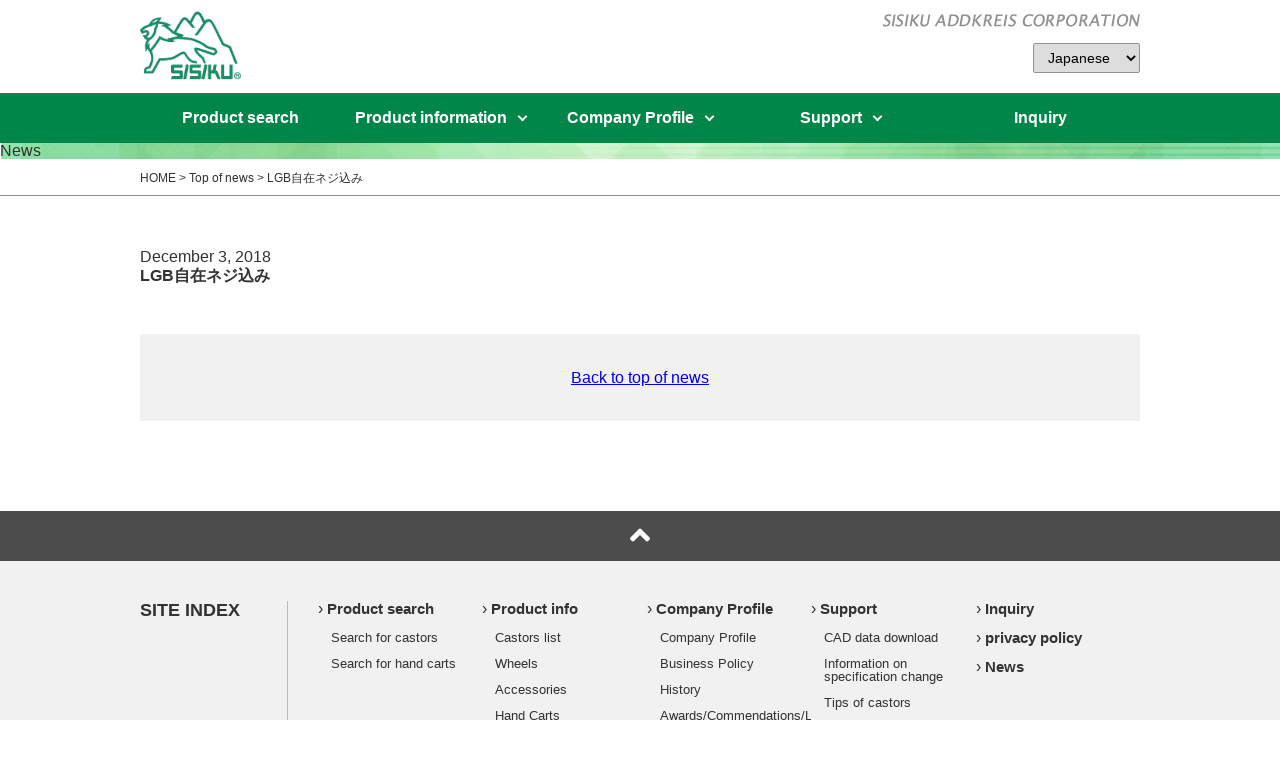

--- FILE ---
content_type: text/html; charset=UTF-8
request_url: https://www.en.sisiku-life.com/castors_type/2568/
body_size: 23617
content:
<!DOCTYPE html>
<html lang="ja">
<head prefix="og: http://ogp.me/ns#">
<meta charset="utf-8">
<meta name="viewport" content="width=device-width, initial-scale=1">
	
<meta property="og:site_name" content="SISIKU, manufacturer of Castors and Hand trucks">
<meta property="og:locale" content="ja_JP">
 
<!--個別ページ用のmetaデータ-->
	<meta name="description" content="" />
		<meta property="og:type" content="article">
	<meta property="og:title" content="LGB自在ネジ込み">
	<meta property="og:url" content="https://www.en.sisiku-life.com/castors_type/2568/">
	<meta property="og:description" content="">
		<script type="text/javascript" src="https://www.google.com/jsapi"></script>
<script src="https://ajax.googleapis.com/ajax/libs/jquery/3.4.1/jquery.min.js"></script>
<script type="text/javascript" src="https://www.en.sisiku-life.com/sisiku_wp/wp-content/themes/sisiku/js/jquery.matchHeight-min.js"></script>
<script type="text/javascript" src="https://www.en.sisiku-life.com/sisiku_wp/wp-content/themes/sisiku/js/common.js"></script>
<link rel="stylesheet" href="https://www.en.sisiku-life.com/sisiku_wp/wp-content/themes/sisiku/style.css">
<link rel="stylesheet" href="https://use.fontawesome.com/releases/v5.0.13/css/all.css" integrity="sha384-DNOHZ68U8hZfKXOrtjWvjxusGo9WQnrNx2sqG0tfsghAvtVlRW3tvkXWZh58N9jp" crossorigin="anonymous">
	
<title>LGB自在ネジ込み &#8211; SISIKU, manufacturer of Castors and Hand trucks</title>

<title>LGB自在ネジ込み &#8211; SISIKU, manufacturer of Castors and Hand trucks</title>
<link rel='dns-prefetch' href='//s.w.org' />
<link rel="alternate" type="application/rss+xml" title="SISIKU, manufacturer of Castors and Hand trucks &raquo; Feed" href="https://www.en.sisiku-life.com/feed/" />
<link rel="alternate" type="application/rss+xml" title="SISIKU, manufacturer of Castors and Hand trucks &raquo; Comments Feed" href="https://www.en.sisiku-life.com/comments/feed/" />
		<script type="text/javascript">
			window._wpemojiSettings = {"baseUrl":"https:\/\/s.w.org\/images\/core\/emoji\/13.0.0\/72x72\/","ext":".png","svgUrl":"https:\/\/s.w.org\/images\/core\/emoji\/13.0.0\/svg\/","svgExt":".svg","source":{"concatemoji":"https:\/\/www.en.sisiku-life.com\/sisiku_wp\/wp-includes\/js\/wp-emoji-release.min.js?ver=5.5.17"}};
			!function(e,a,t){var n,r,o,i=a.createElement("canvas"),p=i.getContext&&i.getContext("2d");function s(e,t){var a=String.fromCharCode;p.clearRect(0,0,i.width,i.height),p.fillText(a.apply(this,e),0,0);e=i.toDataURL();return p.clearRect(0,0,i.width,i.height),p.fillText(a.apply(this,t),0,0),e===i.toDataURL()}function c(e){var t=a.createElement("script");t.src=e,t.defer=t.type="text/javascript",a.getElementsByTagName("head")[0].appendChild(t)}for(o=Array("flag","emoji"),t.supports={everything:!0,everythingExceptFlag:!0},r=0;r<o.length;r++)t.supports[o[r]]=function(e){if(!p||!p.fillText)return!1;switch(p.textBaseline="top",p.font="600 32px Arial",e){case"flag":return s([127987,65039,8205,9895,65039],[127987,65039,8203,9895,65039])?!1:!s([55356,56826,55356,56819],[55356,56826,8203,55356,56819])&&!s([55356,57332,56128,56423,56128,56418,56128,56421,56128,56430,56128,56423,56128,56447],[55356,57332,8203,56128,56423,8203,56128,56418,8203,56128,56421,8203,56128,56430,8203,56128,56423,8203,56128,56447]);case"emoji":return!s([55357,56424,8205,55356,57212],[55357,56424,8203,55356,57212])}return!1}(o[r]),t.supports.everything=t.supports.everything&&t.supports[o[r]],"flag"!==o[r]&&(t.supports.everythingExceptFlag=t.supports.everythingExceptFlag&&t.supports[o[r]]);t.supports.everythingExceptFlag=t.supports.everythingExceptFlag&&!t.supports.flag,t.DOMReady=!1,t.readyCallback=function(){t.DOMReady=!0},t.supports.everything||(n=function(){t.readyCallback()},a.addEventListener?(a.addEventListener("DOMContentLoaded",n,!1),e.addEventListener("load",n,!1)):(e.attachEvent("onload",n),a.attachEvent("onreadystatechange",function(){"complete"===a.readyState&&t.readyCallback()})),(n=t.source||{}).concatemoji?c(n.concatemoji):n.wpemoji&&n.twemoji&&(c(n.twemoji),c(n.wpemoji)))}(window,document,window._wpemojiSettings);
		</script>
		<style type="text/css">
img.wp-smiley,
img.emoji {
	display: inline !important;
	border: none !important;
	box-shadow: none !important;
	height: 1em !important;
	width: 1em !important;
	margin: 0 .07em !important;
	vertical-align: -0.1em !important;
	background: none !important;
	padding: 0 !important;
}
</style>
	<link rel='stylesheet' id='wp-block-library-css'  href='https://www.en.sisiku-life.com/sisiku_wp/wp-includes/css/dist/block-library/style.min.css?ver=5.5.17' type='text/css' media='all' />
<link rel="https://api.w.org/" href="https://www.en.sisiku-life.com/wp-json/" /><link rel="EditURI" type="application/rsd+xml" title="RSD" href="https://www.en.sisiku-life.com/sisiku_wp/xmlrpc.php?rsd" />
<link rel="wlwmanifest" type="application/wlwmanifest+xml" href="https://www.en.sisiku-life.com/sisiku_wp/wp-includes/wlwmanifest.xml" /> 
<link rel='prev' title='LGBIS自在旋回 シングルストッパー付' href='https://www.en.sisiku-life.com/castors_type/2567/' />
<link rel='next' title='LGH固定' href='https://www.en.sisiku-life.com/castors_type/2569/' />
<meta name="generator" content="WordPress 5.5.17" />
<link rel="canonical" href="https://www.en.sisiku-life.com/castors_type/2568/" />
<link rel='shortlink' href='https://www.en.sisiku-life.com/?p=2568' />
<link rel="alternate" type="application/json+oembed" href="https://www.en.sisiku-life.com/wp-json/oembed/1.0/embed?url=https%3A%2F%2Fwww.en.sisiku-life.com%2Fcastors_type%2F2568%2F" />
<link rel="alternate" type="text/xml+oembed" href="https://www.en.sisiku-life.com/wp-json/oembed/1.0/embed?url=https%3A%2F%2Fwww.en.sisiku-life.com%2Fcastors_type%2F2568%2F&#038;format=xml" />
<meta name="google-site-verification" content="t_FSsmwjNrQ4MAO2qO1Nsa2iktaDlN3czQJGeyIYF9M" /><link rel="icon" href="https://www.en.sisiku-life.com/sisiku_wp/wp-content/uploads/2020/05/favicon.ico" sizes="32x32" />
<link rel="icon" href="https://www.en.sisiku-life.com/sisiku_wp/wp-content/uploads/2020/05/favicon.ico" sizes="192x192" />
<link rel="apple-touch-icon" href="https://www.en.sisiku-life.com/sisiku_wp/wp-content/uploads/2020/05/favicon.ico" />
<meta name="msapplication-TileImage" content="https://www.en.sisiku-life.com/sisiku_wp/wp-content/uploads/2020/05/favicon.ico" />
<!-- Global site tag (gtag.js) - Google Analytics -->
<script async src="https://www.googletagmanager.com/gtag/js?id=UA-42582033-1"></script>
<script>
  window.dataLayer = window.dataLayer || [];
  function gtag(){dataLayer.push(arguments);}
  gtag('js', new Date());

  gtag('config', 'UA-42582033-1');
</script>
	
</head>
<body class="castors_type-template-default single single-castors_type postid-2568">
<header class="clearfix">
	<div id="menu_button" class="spmode">
		<i class="fa fa-bars fa-2x" aria-hidden="true"></i>
	</div>
	<div class="header-inner">
		<p id="header_logo">
			<a href="https://www.en.sisiku-life.com"><img src="https://www.en.sisiku-life.com/sisiku_wp/wp-content/themes/sisiku/images/header_logo.png" alt="シシクアドクライス株式会社" /></a>
		</p>
		
					<p class="company_name">
				<img src="https://www.en.sisiku-life.com/sisiku_wp/wp-content/themes/sisiku/images/company_name.png" alt="SISIKU アドクライス株式会社" id="company_image" />
					</p>
				
		<div class="login_info">
						<!--select class="select_language">
				<option value="">Japanese</option>
				<option value="http://www.sisiku.com/english/">English</option>
				<option value="http://www.sisiku.com/chinese/top_ch.html">Chinese</option>
				<option value="http://www.sisiku.com/korean/top_ko.html">Korean</option>
				<option value="http://sisiku.com/sisiku/vietnamese/">Vietnamese</option>
				<option value="http://sisiku.com/sisiku/thai/">Thai</option>
			</select-->
			<select class="select_language">
				<option value="">Japanese</option>
				<option value="https://www.sisiku.com/english/">English</option>
				<option value="https://www.sisiku.com/vietnamese/">Vietnamese</option>
				<option value="https://www.sisiku.com/thai/">Thai</option>
			</select>
			
		</div>
	</div>
</header>

<!--ヘッダーメニュー-->
<div class="header-nav">
	<div class="header-nav-area pcmode">
		<nav id="header-nav" class="header-nav"><ul id="menu-header_nav" class="menu"><li id="menu-item-371" class="menu-item menu-item-type-post_type menu-item-object-page menu-item-has-children menu-item-371"><a href="https://www.en.sisiku-life.com/item_search/">Product search</a>
<ul class="sub-menu">
	<li id="menu-item-11678" class="menu-item menu-item-type-post_type menu-item-object-page menu-item-11678"><a href="https://www.en.sisiku-life.com/item_search/">Product search</a></li>
</ul>
</li>
<li id="menu-item-85" class="menu-item menu-item-type-custom menu-item-object-custom menu-item-has-children menu-item-85"><a>Product information</a>
<ul class="sub-menu">
	<li id="menu-item-305" class="menu-item menu-item-type-post_type menu-item-object-page menu-item-305"><a href="https://www.en.sisiku-life.com/castors_item_list/">Castors list</a></li>
	<li id="menu-item-304" class="menu-item menu-item-type-post_type menu-item-object-page menu-item-304"><a href="https://www.en.sisiku-life.com/wheel_item_list/">Wheels</a></li>
	<li id="menu-item-303" class="menu-item menu-item-type-post_type menu-item-object-page menu-item-303"><a href="https://www.en.sisiku-life.com/accessory_item_list/">Accessories</a></li>
	<li id="menu-item-302" class="menu-item menu-item-type-post_type menu-item-object-page menu-item-302"><a href="https://www.en.sisiku-life.com/carts_item_list/">Hand Carts</a></li>
	<li id="menu-item-301" class="menu-item menu-item-type-post_type menu-item-object-page menu-item-301"><a href="https://www.en.sisiku-life.com/special_item_list/">Custom-designed Products</a></li>
	<li id="menu-item-359" class="menu-item menu-item-type-custom menu-item-object-custom menu-item-359"><a target="_blank" rel="noopener noreferrer" href="https://sisiku-life.com/sundries/">Sundries</a></li>
</ul>
</li>
<li id="menu-item-86" class="menu-item menu-item-type-custom menu-item-object-custom menu-item-home menu-item-has-children menu-item-86"><a href="https://www.en.sisiku-life.com/">Company Profile</a>
<ul class="sub-menu">
	<li id="menu-item-87" class="menu-item menu-item-type-post_type menu-item-object-page menu-item-87"><a href="https://www.en.sisiku-life.com/company_outline/">Company Profile</a></li>
	<li id="menu-item-93" class="menu-item menu-item-type-post_type menu-item-object-page menu-item-93"><a href="https://www.en.sisiku-life.com/management_policy/">Business Policy</a></li>
	<li id="menu-item-91" class="menu-item menu-item-type-post_type menu-item-object-page menu-item-91"><a href="https://www.en.sisiku-life.com/inquiry_thanks/history/">History</a></li>
	<li id="menu-item-88" class="menu-item menu-item-type-post_type menu-item-object-page menu-item-88"><a href="https://www.en.sisiku-life.com/aword/">Awards/Commendations<br>License</a></li>
	<li id="menu-item-92" class="menu-item menu-item-type-post_type menu-item-object-page menu-item-92"><a href="https://www.en.sisiku-life.com/patent/">Patent/Utility Model Status</a></li>
	<li id="menu-item-89" class="menu-item menu-item-type-post_type menu-item-object-page menu-item-89"><a href="https://www.en.sisiku-life.com/calendar/">Company Calendar</a></li>
	<li id="menu-item-5931" class="menu-item menu-item-type-post_type menu-item-object-page menu-item-5931"><a href="https://www.en.sisiku-life.com/expo/">Exhibitions</a></li>
</ul>
</li>
<li id="menu-item-358" class="menu-item menu-item-type-custom menu-item-object-custom menu-item-has-children menu-item-358"><a href="#">Support</a>
<ul class="sub-menu">
	<li id="menu-item-95" class="menu-item menu-item-type-post_type menu-item-object-page menu-item-95"><a href="https://www.en.sisiku-life.com/cad_download/">CAD data download</a></li>
	<li id="menu-item-5934" class="menu-item menu-item-type-post_type menu-item-object-page menu-item-5934"><a href="https://www.en.sisiku-life.com/change_errata/">Information on specification change</a></li>
	<li id="menu-item-98" class="menu-item menu-item-type-post_type menu-item-object-page menu-item-98"><a href="https://www.en.sisiku-life.com/castor_tips/">Tips of castors</a></li>
	<li id="menu-item-97" class="menu-item menu-item-type-post_type menu-item-object-page menu-item-97"><a href="https://www.en.sisiku-life.com/carts_tips/">Tips of hand carts</a></li>
</ul>
</li>
<li id="menu-item-100" class="menu-item menu-item-type-post_type menu-item-object-page menu-item-100"><a href="https://www.en.sisiku-life.com/inquiry/">Inquiry</a></li>
</ul></nav>	</div> 
	<div class="header-nav-area2 spmode">
		<nav id="header-nav" class="header-nav"><ul id="menu-header_nav-1" class="menu"><li class="menu-item menu-item-type-post_type menu-item-object-page menu-item-has-children menu-item-371"><a href="https://www.en.sisiku-life.com/item_search/">Product search</a>
<ul class="sub-menu">
	<li class="menu-item menu-item-type-post_type menu-item-object-page menu-item-11678"><a href="https://www.en.sisiku-life.com/item_search/">Product search</a></li>
</ul>
</li>
<li class="menu-item menu-item-type-custom menu-item-object-custom menu-item-has-children menu-item-85"><a>Product information</a>
<ul class="sub-menu">
	<li class="menu-item menu-item-type-post_type menu-item-object-page menu-item-305"><a href="https://www.en.sisiku-life.com/castors_item_list/">Castors list</a></li>
	<li class="menu-item menu-item-type-post_type menu-item-object-page menu-item-304"><a href="https://www.en.sisiku-life.com/wheel_item_list/">Wheels</a></li>
	<li class="menu-item menu-item-type-post_type menu-item-object-page menu-item-303"><a href="https://www.en.sisiku-life.com/accessory_item_list/">Accessories</a></li>
	<li class="menu-item menu-item-type-post_type menu-item-object-page menu-item-302"><a href="https://www.en.sisiku-life.com/carts_item_list/">Hand Carts</a></li>
	<li class="menu-item menu-item-type-post_type menu-item-object-page menu-item-301"><a href="https://www.en.sisiku-life.com/special_item_list/">Custom-designed Products</a></li>
	<li class="menu-item menu-item-type-custom menu-item-object-custom menu-item-359"><a target="_blank" rel="noopener noreferrer" href="https://sisiku-life.com/sundries/">Sundries</a></li>
</ul>
</li>
<li class="menu-item menu-item-type-custom menu-item-object-custom menu-item-home menu-item-has-children menu-item-86"><a href="https://www.en.sisiku-life.com/">Company Profile</a>
<ul class="sub-menu">
	<li class="menu-item menu-item-type-post_type menu-item-object-page menu-item-87"><a href="https://www.en.sisiku-life.com/company_outline/">Company Profile</a></li>
	<li class="menu-item menu-item-type-post_type menu-item-object-page menu-item-93"><a href="https://www.en.sisiku-life.com/management_policy/">Business Policy</a></li>
	<li class="menu-item menu-item-type-post_type menu-item-object-page menu-item-91"><a href="https://www.en.sisiku-life.com/inquiry_thanks/history/">History</a></li>
	<li class="menu-item menu-item-type-post_type menu-item-object-page menu-item-88"><a href="https://www.en.sisiku-life.com/aword/">Awards/Commendations<br>License</a></li>
	<li class="menu-item menu-item-type-post_type menu-item-object-page menu-item-92"><a href="https://www.en.sisiku-life.com/patent/">Patent/Utility Model Status</a></li>
	<li class="menu-item menu-item-type-post_type menu-item-object-page menu-item-89"><a href="https://www.en.sisiku-life.com/calendar/">Company Calendar</a></li>
	<li class="menu-item menu-item-type-post_type menu-item-object-page menu-item-5931"><a href="https://www.en.sisiku-life.com/expo/">Exhibitions</a></li>
</ul>
</li>
<li class="menu-item menu-item-type-custom menu-item-object-custom menu-item-has-children menu-item-358"><a href="#">Support</a>
<ul class="sub-menu">
	<li class="menu-item menu-item-type-post_type menu-item-object-page menu-item-95"><a href="https://www.en.sisiku-life.com/cad_download/">CAD data download</a></li>
	<li class="menu-item menu-item-type-post_type menu-item-object-page menu-item-5934"><a href="https://www.en.sisiku-life.com/change_errata/">Information on specification change</a></li>
	<li class="menu-item menu-item-type-post_type menu-item-object-page menu-item-98"><a href="https://www.en.sisiku-life.com/castor_tips/">Tips of castors</a></li>
	<li class="menu-item menu-item-type-post_type menu-item-object-page menu-item-97"><a href="https://www.en.sisiku-life.com/carts_tips/">Tips of hand carts</a></li>
</ul>
</li>
<li class="menu-item menu-item-type-post_type menu-item-object-page menu-item-100"><a href="https://www.en.sisiku-life.com/inquiry/">Inquiry</a></li>
</ul></nav>	</div>
</div>

			<div class="top_image ti_company" style="background-image: url(https://www.en.sisiku-life.com/sisiku_wp/wp-content/themes/sisiku/images/page_top_etc.jpg)">
		<p class="ctgTitle">News</p>
	</div>

	<div class="bread">
		<ul>
			<li><a href="https://www.en.sisiku-life.com">HOME</a></li>
			<li><a href="https://www.en.sisiku-life.com/post_list/">Top of news</a></li>
			<li>LGB自在ネジ込み</li>
		</ul>
	</div>

	<div class="container">
		<div class="contents">
			<div class="news_area">
				
				<div class="header_Wrapp clearfix">
					<p class="ctg-Label"></p>
					<p class="date-Text">December 3, 2018</p>
					<h1 class="entryTitle">LGB自在ネジ込み</h1>
				</div>

				<!--本文取得-->
					<p></p>
				
			</div>
			<div class="button_area page_back">
				<a href="https://www.en.sisiku-life.com/post_list/">Back to top of news</a>
			</div>
		</div>
	</div>
	
<!-- トップへ -->
<div class="totop">
	<i class="fas fa-angle-up fa-2x"></i>
</div>
<!-- フッターメニュー -->
<div class="footer-nav_wrapp clearfix">
	<div class="footer-nav-area clearfix">
		<h4>SITE INDEX</h4>
		<nav id="footer-nav" class="footer-nav clearfix"><ul id="menu-footer_nav" class="menu"><li id="menu-item-372" class="menu-item menu-item-type-post_type menu-item-object-page menu-item-has-children menu-item-372"><a href="https://www.en.sisiku-life.com/item_search/">Product search</a>
<ul class="sub-menu">
	<li id="menu-item-54" class="menu-item menu-item-type-post_type menu-item-object-page menu-item-54"><a href="https://www.en.sisiku-life.com/search_castors/">Search for castors</a></li>
	<li id="menu-item-55" class="menu-item menu-item-type-post_type menu-item-object-page menu-item-55"><a href="https://www.en.sisiku-life.com/search_carts/">Search for hand carts</a></li>
</ul>
</li>
<li id="menu-item-56" class="menu-item menu-item-type-custom menu-item-object-custom menu-item-home menu-item-has-children menu-item-56"><a href="https://www.en.sisiku-life.com/">Product info</a>
<ul class="sub-menu">
	<li id="menu-item-311" class="menu-item menu-item-type-post_type menu-item-object-page menu-item-311"><a href="https://www.en.sisiku-life.com/castors_item_list/">Castors list</a></li>
	<li id="menu-item-310" class="menu-item menu-item-type-post_type menu-item-object-page menu-item-310"><a href="https://www.en.sisiku-life.com/wheel_item_list/">Wheels</a></li>
	<li id="menu-item-309" class="menu-item menu-item-type-post_type menu-item-object-page menu-item-309"><a href="https://www.en.sisiku-life.com/accessory_item_list/">Accessories</a></li>
	<li id="menu-item-308" class="menu-item menu-item-type-post_type menu-item-object-page menu-item-308"><a href="https://www.en.sisiku-life.com/carts_item_list/">Hand Carts</a></li>
	<li id="menu-item-307" class="menu-item menu-item-type-post_type menu-item-object-page menu-item-307"><a href="https://www.en.sisiku-life.com/special_item_list/">custom-designed Products</a></li>
	<li id="menu-item-360" class="menu-item menu-item-type-custom menu-item-object-custom menu-item-360"><a target="_blank" rel="noopener noreferrer" href="https://sisiku-life.com/sundries/">sundries</a></li>
</ul>
</li>
<li id="menu-item-75" class="menu-item menu-item-type-post_type menu-item-object-page menu-item-has-children menu-item-75"><a href="https://www.en.sisiku-life.com/company_outline/">Company Profile</a>
<ul class="sub-menu">
	<li id="menu-item-14382" class="menu-item menu-item-type-post_type menu-item-object-page menu-item-14382"><a href="https://www.en.sisiku-life.com/company_outline/">Company Profile</a></li>
	<li id="menu-item-71" class="menu-item menu-item-type-post_type menu-item-object-page menu-item-71"><a href="https://www.en.sisiku-life.com/management_policy/">Business Policy</a></li>
	<li id="menu-item-73" class="menu-item menu-item-type-post_type menu-item-object-page menu-item-73"><a href="https://www.en.sisiku-life.com/inquiry_thanks/history/">History</a></li>
	<li id="menu-item-59" class="menu-item menu-item-type-post_type menu-item-object-page menu-item-59"><a href="https://www.en.sisiku-life.com/aword/">Awards/Commendations/License</a></li>
	<li id="menu-item-72" class="menu-item menu-item-type-post_type menu-item-object-page menu-item-72"><a href="https://www.en.sisiku-life.com/patent/">Patents/Utility Model Status</a></li>
	<li id="menu-item-58" class="menu-item menu-item-type-post_type menu-item-object-page menu-item-58"><a href="https://www.en.sisiku-life.com/calendar/">Calendar</a></li>
	<li id="menu-item-6060" class="menu-item menu-item-type-post_type menu-item-object-page menu-item-6060"><a href="https://www.en.sisiku-life.com/expo/">Exhibitions</a></li>
</ul>
</li>
<li id="menu-item-14380" class="menu-item menu-item-type-post_type menu-item-object-page menu-item-home menu-item-has-children menu-item-14380"><a href="https://www.en.sisiku-life.com/">Support</a>
<ul class="sub-menu">
	<li id="menu-item-79" class="menu-item menu-item-type-post_type menu-item-object-page menu-item-79"><a href="https://www.en.sisiku-life.com/cad_download/">CAD data download</a></li>
	<li id="menu-item-6063" class="menu-item menu-item-type-post_type menu-item-object-page menu-item-6063"><a href="https://www.en.sisiku-life.com/change_errata/">Information on specification change</a></li>
	<li id="menu-item-81" class="menu-item menu-item-type-post_type menu-item-object-page menu-item-81"><a href="https://www.en.sisiku-life.com/castor_tips/">Tips of castors</a></li>
	<li id="menu-item-80" class="menu-item menu-item-type-post_type menu-item-object-page menu-item-80"><a href="https://www.en.sisiku-life.com/carts_tips/">Tips of hand carts</a></li>
</ul>
</li>
<li id="menu-item-82" class="menu-item menu-item-type-post_type menu-item-object-page menu-item-82"><a href="https://www.en.sisiku-life.com/inquiry/">Inquiry</a></li>
<li id="menu-item-83" class="menu-item menu-item-type-post_type menu-item-object-page menu-item-privacy-policy menu-item-83"><a href="https://www.en.sisiku-life.com/privacy-policy/">privacy policy</a></li>
<li id="menu-item-381" class="menu-item menu-item-type-post_type menu-item-object-page menu-item-381"><a href="https://www.en.sisiku-life.com/post_list/">News</a></li>
</ul></nav>	</div>
	<!--<div class="clear"></div>-->
</div>
<!-- フッター -->
<footer>
	<div class="footer-inner">
		<div class="footer_logo">
			<img src="https://www.en.sisiku-life.com/sisiku_wp/wp-content/themes/sisiku/images/footer_logo.png" alt="シシクSISIKUアドクライス株式会社" />
		</div>
		<div class="copyright">
			<small>copyright © SISIKU ADDKREIS Corporation. All Rights Reserved.</small>
		</div>
	</div>
</footer>
<script type='text/javascript' src='https://www.en.sisiku-life.com/sisiku_wp/wp-includes/js/wp-embed.min.js?ver=5.5.17' id='wp-embed-js'></script>
<div class="background"></div>
</body>
</html>


--- FILE ---
content_type: text/css
request_url: https://www.en.sisiku-life.com/sisiku_wp/wp-content/themes/sisiku/style.css
body_size: 51214
content:
@charset "utf-8";
/*
theme Name: シシクアドクライス株式会社用テーマ
Author: h.kihara
Description: original theme
version： 1.0.0
*/


/* ===================
reset
===================*/ 
html, body, div, span, object, iframe,
h1, h2, h3, h4, h5, h6, p, blockquote, pre,
abbr, address, cite, code,
del, dfn, em, img, ins, kbd, q, samp,
small, strong, sub, sup, var,
b, i,
dl, dt, dd, ol, ul, li,
fieldset, form, label, legend,
table, caption, tbody, tfoot, thead, tr, th, td,
article, aside, canvas, details, figcaption, figure, 
footer, header, hgroup, menu, nav, section, summary,
time, mark, audio, video {
	margin:0;
	padding:0;
	border:0;
	outline:0;
	font-size:100%;
	vertical-align:baseline;
	background:transparent;
}
body {
    line-height:1;
}
article,aside,details,figcaption,figure,
footer,header,hgroup,section { 
	display:block;
}
nav ul {
	list-style:none;
}
blockquote, q {
	quotes:none;
}
blockquote:before, blockquote:after,
q:before, q:after {
	content:'';
	content:none;
}
a {
	margin:0;
	padding:0;
	font-size:100%;
	vertical-align:baseline;
	background:transparent;
}
a{
	background-color:transparent;
	-webkit-touch-callout:none;
	-webkit-tap-highlight-color:rgba(102,102,102,0.40); 
}
.touchstyle { background-color:rgba(102,102,102,0.40);}
.notouchstyle { background-color:transparent;}
.tel-link {
}

mark {
	background-color:#ff9;
	color:#333; 
	font-style:italic;
	font-weight:bold;
}
del {
	text-decoration: line-through;
}
abbr[title], dfn[title] {
	border-bottom:1px dotted;
	cursor:help;
}
h1,h2,h3,h4,h5{
	line-height:1;
}
p,ul,ol,dl,address{
	line-height: 1;
}
ul ul ,
ul ol ,
dl ul,
dl ol{
	line-height:1;
}
table {
  /*  border-collapse:collapse;
    border-spacing:0;*/
}
hr {
	display:block;
	height:1px;
	border:0;   
	border-top:1px solid #cccccc;
	margin:1em 0;
	padding:0;
}
input, select {
	vertical-align:middle;
}
ol, ul {
	list-style: none;
}
iframe{ 
	width: 100%; 
}


/* ===================
clearfix 
===================*/ 
.clearfix:after {  
	visibility:hidden;
	height:0;
	display: block;
	font-size: 0;  
	content: " ";  
	clear: both;  
}  


/* ===================
common
===================*/ 
html{
	position: relative;
	min-height: 100%;
	font-size: 62.5%; 
}
body {
	font-size:1.4rem;
	font-family:"ヒラギノ角ゴ Pro", "Hiragino Kaku Gothic Pro", "メイリオ", "Meiryo", sans-serif;
	/*font-family:"游ゴシック", YuGothic, "ヒラギノ角ゴ Pro", "Hiragino Kaku Gothic Pro", "メイリオ", "Meiryo", sans-serif;*/
	line-height: 1.7;
	margin: 0;
	padding: 0;
	color: #333;
}
p,ul,ol,dl,address{
	font-size:1.4rem;
}
table{
	font-size:1.4rem;
}
h1, h2, h3, h4, h5, h6 {
	font-weight: bold;
}
img {
	max-width: 100%;
	height: auto;
}

#uni-single .entry-area { margin-bottom:60px;}
#uni-single h3.title { margin-bottom:20px;}
#uni-single h3.title span { background:#DCEFD8; padding:6px 10px; margin-right:10px; color:#000;}
#uni-single ul li { margin-bottom:8px;}

@media (min-width: 721px){
	body {
		font-size:1.6rem;
	}
	p,ul,ol,dl,address{
		font-size:1.6rem;
	}
	table{
		font-size:1.5rem;
	}
}


/* ===================
ヘッダー
===================*/ 
header {
	/*max-width: 1200px;*/
	max-width: 1000px;
	padding-left: 15px;
	padding-right: 15px;
	margin-left: auto;
	margin-right: auto;
}
@media screen and (max-width:720px) {
	header {
		padding-top: 10px;
	}
}

header .header-inner{
	/*position: relative;*/
	overflow: hidden;
}


/* ヘッダーロゴ 
------------------------------------------------*/
header .header-inner #header_logo{
	float: left;
}
@media screen and (max-width:720px) {
	header .header-inner #header_logo{
		width: 60px;
	}
}
@media screen and (min-width:721px) {
	header .header-inner #header_logo{
		margin-top: 10px;
		margin-bottom: 10px;
	}
	header .header-inner #header_logo img{
		height: 70px;
		width: auto;
	}
}

/* 会社名 
------------------------------------------------*/
header .header-inner .company_name{
	float: right;
	width: auto;
	text-align: right;
}
@media screen and (max-width:720px) {
	header .header-inner .company_name{
		width: 180px;
		margin-top: 8px;
		margin-right: 35px;
	}
	header .header-inner .company_name img#company_image{
		max-width: 260px;
		width: 100%;
		height: auto;
	}
}
@media screen and (min-width:721px) {
	header .header-inner .company_name{
		margin-top: 14px;
		margin-right: 0px;
	}
	header .header-inner .company_name img{
		/*height: 22px;
		width: auto;*/
	}
}

/* ログイン・言語ボタン
------------------------------------------------*/
header .header-inner div.login_info{
	clear: both;
}

/* 新規登録 */
header .header-inner div.login_info a{
	color: #008648;
	text-decoration: none;
	display: inline-block;
	padding: 6px 10px 0px;
	line-height: 1;
}

/* ログイン・ログアウト */
header .header-inner div.login_info button{
	color: #008648;
	border-color: #008648;
	border-style: solid;
	border-width: 1px;
	text-align: center;
	background-color: #FFF;
	cursor: pointer;
	display: inline-block;
	border-radius: 2px;
	/*padding: 4px 20px;*/
	line-height: 1;
}
header .header-inner div.login_info button:hover{
	opacity: 0.6;
}

/* 言語 */
header .header-inner div.login_info select{
	border-color: #929292;
	border-style: solid;
	border-width: 1px;
	text-align: center;
	padding-left: 10px;
	border-radius: 2px;
	display: inline-block;
	line-height: 1;
}

@media screen and (max-width:720px) {
	header .header-inner div.login_info{
		text-align: center;
		margin-bottom: 10px;
	}
	header .header-inner div.login_info a{
		font-size: 11px;
	}
	header .header-inner div.login_info button{
		font-size: 11px;
		height: 30px;
		margin-right: 2px;
		/*width: 100px;*/
	}
	header .header-inner div.login_info select{
		/*width: 100px;*/
		font-size: 11px;
		height: 30px;
		margin-left: 2px;
		margin-right: 2px;
	}
}
@media screen and (min-width:721px) {
	header .header-inner div.login_info{
		float: right;
		text-align: right;
		margin-top: -50px;
	}
	header .header-inner div.login_info a{
		font-size: 15px;
	}
	header .header-inner div.login_info button{
		margin-left: 10px;
		height: 30px;
	/*	width: 164px;
		height: 50px;*/
		font-size: 14px;
		margin-top: 5px;
		padding-left: 10px;
		padding-right: 10px;
	}
	header .header-inner div.login_info select{
		margin-left: 10px;
	/*	width: 164px;*/
		height: 30px;
		font-size: 14px;
	}
}

/* ヘッダーナビゲーション 
------------------------------------------------*/
div.header-nav{
	background-color: #008648;
	position: relative;
	z-index: 1050;
}
div.header-nav * {
	/*border: 1px #333 solid;	*/
}


/* SP メニューボタン 
------------------------------------------------*/
div#menu_button{
	position: absolute;
	top: 0;
	right: 0;
	padding: 8px 10px;
	z-index: 1100;
	background-color: #008648;
	cursor: pointer;
}
div#menu_button i{
	color: #FFF;
}
@media screen and (min-width:721px) {
	div#menu_button{
		display: none;
		}
}

/* グローバルナビゲーション （SP)
	------------------------------------------------*/
@media screen and (max-width:720px) {
	div.header-nav {
		display: none;
		position: absolute;
		top:0;
		right: 0;
		z-index: 1075;
		width: 100%;
	}
	div.header-nav div.header-nav-area{
		display: none;
	}
	div.header-nav div.header-nav-area2{
		padding-top: 30px;
		height: auto;
		display: block;
	}
	div.header-nav div.header-nav-area2 ul.menu{
		font-size: 1.4rem;
		list-style-type: none;
		width: 100%;
		margin-top: 10px;
		display: block;
	}
	div.header-nav div.header-nav-area2 ul.menu li a{
		color: #FFF;
		text-decoration: none;
		display: block;
		padding: 15px;
		border-bottom: 1px #fff solid;
	}
	div.header-nav div.header-nav-area2 ul.menu li ul.sub-menu{
		font-size: 1.2rem;
		list-style-type: none;
		display: none;
		background-color: #c6f2de;
	}
	div.header-nav div.header-nav-area2 ul.menu li ul.sub-menu li a::before{
		content: '　';
	}
	div.header-nav div.header-nav-area2 ul.menu>li:nth-last-of-type(2)>a:after,
	div.header-nav div.header-nav-area2 ul.menu>li:nth-last-of-type(3)>a:after,
	div.header-nav div.header-nav-area2 ul.menu>li:nth-last-of-type(4)>a:after{
		content: '';
		display: inline-block;
		width: 5px;
		height: 5px;
		margin: 0 0 3px 12px;
		border-right: 2px solid #fff;
		border-bottom: 2px solid #fff;
		-webkit-transform: rotate(45deg);
		-ms-transform: rotate(45deg);
		transform: rotate(45deg);
		float:right;
	}
	div.header-nav div.header-nav-area2 ul.menu>li:first-of-type>a:after,
	div.header-nav div.header-nav-area2 ul.menu>li:last-of-type>a:after{
		content: '';
		display: inline-block;
		width: 5px;
		height: 5px;
		margin: 0 0 0px 12px;
		border-right: 2px solid #fff;
		border-bottom: 2px solid #fff;
		-webkit-transform: rotate(-45deg);
		-ms-transform: rotate(-45deg);
		transform: rotate(-45deg);
		float:right;
	}
	div.header-nav div.header-nav-area2 ul.menu li ul.sub-menu li a::after{
		content: '';
		display: inline-block;
		width: 5px;
		height: 5px;
		margin: 0 0 0px 12px;
		border-right: 2px solid #008648;
		border-bottom: 2px solid #008648;
		-webkit-transform: rotate(-45deg);
		-ms-transform: rotate(-45deg);
		transform: rotate(-45deg);
		float:right;
	}
	div.header-nav div.header-nav-area2 ul.menu li ul.sub-menu a{
			color:#008648!important;
	}
}

/* ヘッダーナビゲーション （PC)
------------------------------------------------*/
@media screen and (min-width:721px) {
	div.header-nav div.header-nav-area{
	/*max-width: 1200px;*/
		max-width: 1000px;
		margin-left: auto;
		margin-right: auto;
		box-sizing: border-box;
		height: 50px;
		/*overflow: hidden;*/
	}
	div.header-nav div.header-nav-area ul.menu{
		padding-left: 0px;
		list-style-type: none;
		font-weight: bold;
	}
	div.header-nav div.header-nav-area ul.menu li{
		float: left;
		width: 20%;
		font-size: 1.6rem;
		text-align: center;
	/*	padding-top: 20px;
		padding-bottom: 20px;*/
		height: 50px;
		line-height: 50px;
	}
	div.header-nav div.header-nav-area ul.menu li ul.sub-menu{
		text-align: left;
		list-style-type: none;
		display: none;
	}
	div.header-nav div.header-nav-area ul.menu li ul.sub-menu li{
		margin-left: 0px;
		width: 200px;
		height: auto;
		text-align: left;
		background-color: #008648;
		font-weight: 400;
		font-size: 1.4rem;
		line-height: inherit;
		border-bottom: 1px #a4d6bf solid;
	}
	div.header-nav div.header-nav-area ul.menu li ul.sub-menu li:last-child{
		border-bottom: none;
	}
	div.header-nav div.header-nav-area ul.menu li ul.sub-menu li a{
		display: block;
		padding: 12px 10px;
	}
	div.header-nav div.header-nav-area a{
		text-decoration: none;
		color: #FFF;
		line-height: 1;
		padding: 0;
		margin: 0;
	}
	div.header-nav div.header-nav-area a:hover{
		opacity: 0.6;
	}
	div.header-nav div.header-nav-area ul.menu>li:nth-last-of-type(2)>a:after,
	div.header-nav div.header-nav-area ul.menu>li:nth-last-of-type(3)>a:after,
	div.header-nav div.header-nav-area ul.menu>li:nth-last-of-type(4)>a:after{
		content: '';
			display: inline-block;
			width: 5px;
			height: 5px;
			margin: 0 0 3px 12px;
			border-right: 2px solid #fff;
			border-bottom: 2px solid #fff;
			-webkit-transform: rotate(45deg);
			-ms-transform: rotate(45deg);
			transform: rotate(45deg);
	}
}


/* パンくず 
------------------------------------------------*/
div.bread{
	border-bottom: solid 1px #909090;
	margin-bottom: 50px;
}
div.bread ul{
	/*max-width: 1200px;*/
	max-width: 1000px;
	padding-left: 15px;
	padding-right: 15px;
	margin-left: auto;
	margin-right: auto;
	padding-top: 10px;
	padding-bottom: 10px;
}
div.bread ul li {
	display: inline;
	list-style-type: none;
	height: 40px;
	font-size: 1.2rem;
}
div.bread ul li:not(:last-child):after {
	content:" > ";
}
div.bread ul li a{
	text-decoration: none;
	color: #333;
}
div.bread ul li a:hover{
	opacity: 0.6;
}
@media screen and (max-width:720px){
	div.bread{
		margin-bottom: 30px;
	}
}


/* ===================
コンテンツ 
===================*/ 
.contents {
	margin-bottom: 80px;	
}
.contents p {
	line-height: 1.4;	
}

/* mt */
.mt-0{
	margin-top: 0px;	
}
.mt-10{
	margin-top: 10px;	
}
.mt-20{
	margin-top: 20px;	
}
.mt-30{
	margin-top: 30px;	
}
.mt-40{
	margin-top: 40px;	
}
.mt-50{
	margin-top: 50px;	
}
.mt-80{
	margin-top: 80px;	
}

/* mb */
.mb-0{
	margin-bottom: 0px;	
}
.mb-10{
	margin-bottom: 10px;	
}
.mb-20{
	margin-bottom: 20px;	
}
.mb-30{
	margin-bottom: 30px;	
}
.mb-40{
	margin-bottom: 40px;	
}
.mb-50{
	margin-bottom: 50px;	
}
.mb-80{
	margin-bottom: 80px;	
}

/* pt */
.pt-0{
	padding-top: 0px;	
}
.pt-10{
	padding-top: 10px;	
}
.pt-20{
	padding-top: 20px;	
}
.pt-30{
	padding-top: 30px;	
}
.pt-40{
	padding-top: 40px;	
}
.pt-50{
	padding-top: 50px;	
}
.pt-80{
	padding-top: 80px;	
}

/* text */
.text-lg {
	color:#008648;
	font-weight: bold;
}
@media screen and (max-width:720px) {
	.text-lg {
		font-size: 1.8rem;
	}
}
@media screen and (min-width:721px) {
	.text-lg {
		font-size: 2.4rem;
	}
}	

.text-center {
	text-align: center;	
}


/* 各見出し （common・緑下線）
------------------------------------------------*/
div.container h2{
	background: #ffffff; /* Old browsers */
	background: -moz-linear-gradient(top, #ffffff 0%, #e5e5e5 100%); /* FF3.6-15 */
	background: -webkit-linear-gradient(top, #ffffff 0%,#e5e5e5 100%); /* Chrome10-25,Safari5.1-6 */
	background: linear-gradient(to bottom, #ffffff 0%,#e5e5e5 100%); /* W3C, IE10+, FF16+, Chrome26+, Opera12+, Safari7+ */
	filter: progid:DXImageTransform.Microsoft.gradient( startColorstr='#ffffff', endColorstr='#e5e5e5',GradientType=0 ); /* IE6-9 */
	border-bottom-color: #008648;
	border-bottom-style: solid;
	border-bottom-width: 2px;
	padding-bottom: 10px;
	padding-left: 15px;
	position: relative;
	margin-top: 50px;
	margin-bottom: 10px;
}

.contents h3 {
	color: #008648;
	margin-top: 80px;
	margin-bottom: 10px;
	font-weight: 600;
}

div.top_image{
	position: relative;
	background-repeat: no-repeat;
	clear: both;
	/*background-size: contain;*/
}

/* 削除予定 */
div.top_image h3{
/*	max-width: 100%;*/
	/*padding-left: calc(50% - 600px);*/
	/*max-width: 1200px;*/
	/*
	max-width: 1000px;
	padding-top: 15px;
	padding-bottom: 15px;
	padding-left: 15px;
	padding-right: 15px;
	margin-left: auto;
	margin-right: auto;
	line-height: 7.5vw;
	background : none;
	border-bottom-style: none;
	color: #fff;
	text-shadow:2px 2px 3px #666;
	*/
}

div.top_image h1{
	/*max-width: 1200px;*/
	max-width: 1000px;
	padding-left: 15px;
	padding-right: 15px;
	margin-left: auto;
	margin-right: auto;
	line-height: 6.0vw;
	background : none;
	border-bottom-style: none;
	color: #fff;
	text-shadow:2px 2px 3px #444;
}

@media screen and (max-width:720px) {
	div.top_image{
		background-size:auto 100%;
		background-position: right -100px center;
	}
	div.top_image h1{
		padding-top: 15px;
		padding-bottom: 15px;
	}
	div.container h2{
		font-size: 1.8rem;
	}
	.contents h3 {
		font-size: 1.6rem;
	}

	/* 削除予定 */
	div.top_image h3{
		font-size: 20px;
	}
	div.top_image h1{
		font-size: 20px;
	}	
}
@media screen and (min-width:721px) {
	div.top_image{
		/*
		background-size: contain;
		*/
		background-size:cover;
		background-position: right 0px center!important;
	}
	div.top_image h1{
		padding-top: 5px;
		padding-bottom: 5px;
	}
	div.container h2{
		font-size: 2.2rem;
	}
	.contents h3 {
		font-size: 2.0rem;
	}
	div.top_image h3{
		font-size: 40px;
	}	
	div.top_image h1{
		font-size: 3.0rem;
	}
	
	/* 削除予定 */
	/*
	div.top_image h3{
		font-size: 40px;
	}	
	div.top_image h1{
		font-size: 40px;
	}
	*/
}
@media screen and (min-width:721px) and (max-width:1200px){
	div.top_image{
		background-size:cover;
		background-position: right -100px center;
	}
}



/* ページ見出し （製品検索・グレーline）
------------------------------------------------*/
div.container h2.line-gr {
	color: #008648;
	font-size: 25px;
	font-weight: bold;
  padding-left: 0px;
	background:transparent;
	border-bottom: 6px #ccc solid;
}
@media screen and (max-width:720px) {
	div.container h2.line-gr {
		font-size: 1.8rem;
	}
}
@media screen and (min-width:721px) {
	div.container h2.line-gr {
		font-size: 2.2rem;
	}
}



/* タイトル （製品・グレーbg）
------------------------------------------------*/
div#title_area{
	background-color: #F3F3F3;
	width: 100%;
	border-bottom-style: solid;
	border-bottom-width: 1px;
	border-bottom-color: #909090;
	margin-bottom: 40px;
	clear: both;
}
.title_area_inner {
/*	max-width: 1200px;*/
	max-width: 1000px;
	padding-left: 15px;
	padding-right: 15px;
	margin-left: auto;
	margin-right: auto;
}
div#title_area h3 {
	font-weight: 400;
}
div#title_area h2{
	color: #008648;
	font-weight: 400;
	margin-bottom: 8px;
}

@media screen and (max-width:720px) {
	div#title_area h3 {
		padding-bottom: 20px;
		font-size: 1.6rem;
	}
	div#title_area h3 span{
		font-size: 1.3rem;
	}
	div#title_area h2{
		font-size: 1.4rem;
		padding-top: 20px;
	}
	div#title_area{
		margin-top: -30px;
	}
}
@media screen and (min-width:721px) {
	div#title_area h3 {
		padding-bottom: 30px;
		font-size: 2.2rem;
		font-weight: 600;
	}
	div#title_area h3 span{
		font-size: 1.8rem;
		margin-left: 0.5em;
	}
	div#title_area h2{
		font-size: 1.4rem;
		padding-top: 30px;
	}
	div#title_area{
		margin-top: -50px;
	}
}


/* テーブル
------------------------------------------------*/
.container table {
	width: 100%;
	margin-bottom: 20px;
	border-top: 1px solid #999;
}
.container table th,
.container table td{
	padding: 10px;	
	border-bottom: 1px solid #999;
}
.container table th{
	color: #008648;
	text-align: left;
	vertical-align: text-top;
	font-weight: normal;
}

@media screen and (max-width:720px) {
	.container table th,
	.container table td{
		padding: 2px;	
		font-size: 1.3rem;
	}
	.container table th{
		min-width: 70px;
	}
}

.mb80-table {
	margin-bottom: 80px!important;
}

/* 横スクロール*/
@media screen and (max-width:720px) {
	.scroll-container {
		width: 100%;
		overflow-x: scroll!important;
	/*	-webkit-overflow-scrolling: touch;
		overflow-scrolling: touch;*/
	}
	
	
	.scroll-container::-webkit-scrollbar {
		height: 10px;
	}
	.scroll-container::-webkit-scrollbar-track {
		border-radius: 2px;
		background: #eee;
	}
	.scroll-container::-webkit-scrollbar-thumb {
		border-radius: 2px;
		background: #bbb;
	}
	
}


/* 製品検索（検索結果・テーブル）
------------------------------------------------*/
.container table#result th {
	width: auto;
}
.container table#result td {
	vertical-align: middle;
	padding: 1px;
}
.container table#result td img{
	vertical-align: bottom;
}
@media screen and (max-width:720px) {
	.container table#result th {
		font-size: 1.2rem;
	}
	.container table#result td {
		font-size: 1.2rem;
	}
}
/* 検索結果なし
------------------------------------------------*/
/*#c_result_error span{ font-weight: bold;border-bottom:1px solid;}*/
#c_result_error .notice { margin-left: 20px;display: flex;}
#c_result_error .notice span { margin-right: 5px; }
@media screen and (max-width: 767px){
	#c_result_error .notice { margin-left: 10px; }
}

/* コンテンツ一覧  リスト　（製品以外）
------------------------------------------------*/
div#content_list_area{
	width: 100%;
	background-color: #F1F1F1;
	margin-top: 50px;
	overflow: hidden;
	padding-bottom: 30px;
}
div#content_list{
/*	max-width: 1200px;*/
	max-width: 1000px;
	padding-left: 15px;
	padding-right: 15px;
	padding-top: 50px;
	margin-left: auto;
	margin-right: auto;
	overflow: hidden;
}
div#content_list h3{
	border-top: #333 1px solid;
	border-bottom: #333 1px solid;
	text-align: center;
	font-size: 2.4rem;
	font-weight: bold;
	line-height: 50px;
	margin-bottom: 30px;
}

div#content_list div.content_box{
	font-size: 1.5rem;
	margin-bottom: 10px;
	overflow: hidden;
}
div#content_list div.content_box:hover{
	opacity: 0.6;
}
div#content_list div.content_box a{
	display: inline-block;
	width: 100%;
	height: auto;
	text-decoration: none;
	color: #008648;
	background-color: #FFF;
}
div#content_list div.content_box img{
	float: left;
	display: inline-block;
	/*display: table-cell;*/
	margin-right: 0.5em;
	padding: 10px 8px 8px 8px;
}
div#content_list div.content_box .menuName_Wrapp {
		display: inline-block;
		float: left;
}
div#content_list div.content_box .menuName_Wrapp i {
	margin-right: 4px;
}

@media screen and (max-width:720px) {
	div.content_box_Wrapp{
		margin-left: -1.5%;
		margin-right: -1.5%;
	}
	div#content_list div.content_box{
		width: 48%;
		float: left;
		margin-left:1%;
		margin-right: 1%;
	}
	div#content_list div.content_box a {
		font-size: 1.2rem;
		line-height: 1.1;
	}
	div#content_list div.content_box a img {
		width: 30%;
		margin-right:4px;
    padding: 10px 4px 8px 4px;
	}
	div#content_list div.content_box .menuName_Wrapp {
		width: 60%;
		padding-top: 10px;
	}
}

@media screen and (min-width:721px) {
	div.content_box_Wrapp{
		margin-left: -1.5%;
		margin-right: -1.5%;
	}
	div#content_list div.content_box{
		width: 30.3333%;
		margin-left: 1.5%;
    margin-right: 1.5%;
		float: left;
		margin-bottom: 20px;
		height: 90px;
		line-height: 90px;
	}
	div#content_list div.content_box img{
		width: auto;
	}
}

@media screen and (min-width:721px) and (max-width:992px){
	div#content_list div.content_box{
		width: 47%;
		margin-eft: 1.5%;
    margin-right: 1.5%;
		float: left;
	}
}

div.pagenation{
	margin-bottom: 30px;
}
div.pagenation:after,
div.pagenation ul:after {
    clear: both;
    content: ".";
    display: block;
    height: 0;
    visibility: hidden;
}
div.pagenation ul {
    margin: 0;
	display: flex;
	justify-content: center;
}
div.pagenation li {
    list-style: none outside none;
    margin-left: 3px;
}
div.pagenation li:first-child {
    margin-left: 0;
}
div.pagenation li.active {
    background-color: #999999;
    border-radius: 3px;
    color: #FFFFFF;
    cursor: not-allowed;
    padding: 10px 20px;
}
div.pagenation li a {
    background: none repeat scroll 0 0 #CCCCCC;
    border-radius: 3px;
    color: #FFFFFF;
    display: block;
    padding: 10px 20px;
    text-decoration: none;
    text-shadow: 0 -1px 0 rgba(0, 0, 0, 0.2);
}
div.pagenation li a:hover {
    background-color: #444444;
    color: #FFFFFF;
    opacity: 0.8;
    transition-duration: 500ms;
    transition-property: all;
    transition-timing-function: ease;
}


/* 適合車輪 （台車ページ用）
------------------------------------------------*/
div.fit_caster_area{
	padding-top: 20px;
}
div.fit_caster_area div.fit_caster_box{
	/*overflow: hidden;*/
	margin-bottom: 30px;
	text-align: center;
}
div.fit_caster_area div.fit_caster_box img.fit_caster_img {
    max-width: 100%;
    height: auto;
    margin-right: auto !important;
    margin-left: auto !important;
}
div.fit_caster_area div.fit_caster_box h4{
	font-weight: bold;
	font-size: 1.8rem;
	margin-bottom: 10px;
	text-align: center;
	border-width: 1px;
	border-style: solid;
	padding: 4px;
}
div.fit_caster_area div.fit_caster_box h4.type1{
	background-color: #F8CADE;
	border-color: #EB008B;	
}
div.fit_caster_area div.fit_caster_box h4.type2{
	background-color: #FDE1C7;
	border-color: #F4811F;	
}
div.fit_caster_area div.fit_caster_box h4.type3{
	background-color: #C8E0E4;
	border-color: #0097A1;	
}
div.fit_caster_area div.fit_caster_box h5{
	font-weight: 400;
	margin-bottom: 10px;
	text-align: left;
}
div.fit_caster_area div.fit_caster_box h5 span.symbol{
	font-weight: 400;
	color:#008648;
	margin-right: 5px;
	border-color:#008648;
	border-width: 1px;
	border-style: solid;
	border-radius: 2px;
	min-width: 3em;
	text-align: center;
	display: inline-block;
}
div.fit_caster_area div.fit_caster_box h5 span.type{
	font-weight: 400;
/*	font-size: 14px;*/
	color:#FFF;
	background-color: #008648;
	padding:0;
    margin:0;
	margin-left: 5px;
	padding-left: 3px;
	padding-right: 3px;
	border-radius: 2px;
	display: inline-block;
}

div.fit_caster_area div.fit_caster_box table{
	width: 100%!important;
	border-top: none;
	border-bottom: #ccc 1px solid;
	border-collapse: collapse;
	border-spacing: 0;
}
div.fit_caster_area div.fit_caster_box table thead tr th{
	font-weight: 400;
	border: none;
	background-color: #fff;
	padding-bottom: 0;
}
div.fit_caster_area div.fit_caster_box table tr th{
	width: auto!important;
	text-align: center;
	border-bottom: #ccc 1px solid;
	border-top: #ccc 1px solid;
	border-right: #ccc 1px solid;
	border-left: none;
	background-color: #eee;
}
div.fit_caster_area div.fit_caster_box table tbody tr th,
div.fit_caster_area div.fit_caster_box table tbody tr td{
	font-weight: 400;
	text-align: center;
}
div.fit_caster_area div.fit_caster_box table tbody tr td{
	border-bottom: #ccc 1px solid;
	border-top: #ccc 1px solid;
	border-left: #ccc 1px solid;
	border-right: none;
}
/*
div.fit_caster_area div.fit_caster_box table tbody tr:nth-of-type(n + 1) th,
div.fit_caster_area div.fit_caster_box table tbody tr:nth-of-type(n + 1) td{
	border-top-color: #333;
	border-top-style: solid;
	border-top-width: 1px;
}
div.fit_caster_area div.fit_caster_box table tbody tr td{
	border-left-color: #333;
	border-left-style: solid;
	border-left-width: 1px;
}*/

@media screen and (max-width:720px) {
	div.fit_caster_area{
		/*margin-left: -2%;
		margin-right: -2%;*/
	}
	div.fit_caster_area div.fit_caster_box{
   /* width: 46%;
    float: left;
    margin-left: 2%;
    margin-right: 2%;*/
		width: 100%;
	}
	div.fit_caster_area div.fit_caster_box *{
		font-size: 1.2rem;
	}
	div.fit_caster_area div.fit_caster_box table tbody tr th,
	div.fit_caster_area div.fit_caster_box table tbody tr td{
		padding: 1px;
	}
}
@media screen and (min-width:721px) {
	div.fit_caster_area{
		margin-left: -1%;
		margin-right: -1%;
	}
	div.fit_caster_area div.fit_caster_box{
		font-size: 1.6rem;
		width: 23%;
		float: left;
		margin-left:1%;
		margin-right: 1%;
	}
	div.fit_caster_area div.fit_caster_box *{
		font-size: 1.2rem;
	}
	div.fit_caster_area div.fit_caster_box table tbody tr th,
	div.fit_caster_area div.fit_caster_box table tbody tr td{
		padding: 2px;
	}
}
@media screen and (min-width:721px) and (max-width:992px){
	div.fit_caster_area div.fit_caster_box{
		width: 31%;
		margin-left:1%;
		margin-right: 1%;
	}
}


/* 一覧に戻る （オレンジ枠・ページ上部）
------------------------------------------------*/
div.back_area{
	padding-bottom: 18px;
}
div.back_area a{
	display: inline-block;
	padding:10px 30px 10px 50px;
	text-align: center;
	color: #D97747;
	border-color: #D97747;
	border-style: solid;
	border-width: 3px;
	box-sizing: border-box;
	position: relative;
	text-decoration: none;
}
div.back_area a span{
	display: inline-block;
	position: absolute;
	left: 15px;
}
div.back_area a:hover{
	opacity: 0.6;
}

@media screen and (max-width:720px) {
	div.back_area a{
		font-size: 1.6rem;
	}
}
@media screen and (min-width:721px) {
	div.back_area a{
		font-size: 1.8rem;
	}
}


/* 下部ボタン （オレンジ・グレーbg）
------------------------------------------------*/
div.link_area{
	clear: both;
	width: 100%;
}
div.link_area button{
	text-decoration: none;
  display: inline-block;
	/*display: block;*/
	text-align: center;
	text-shadow: 0 1px 0 rgba(0,0,0,0.4);    
	box-shadow: 0 0 .1em rgba(0,0,0,0.4);  
	font-weight: bold;
	border-radius: 5px;
	color: #FFF;
	border: solid 3px #FFF;
	background: #f78d1d;
	background: -webkit-gradient(linear, left top, left bottom, from(#faa51a), to(#f47a20));
	background: -moz-linear-gradient(top,  #faa51a,  #f47a20);
	filter:  progid:DXImageTransform.Microsoft.gradient(startColorstr='#faa51a', endColorstr='#f47a20');
	box-sizing: border-box;
	cursor: pointer;
	margin-left: auto;
	margin-right: auto;
}
div.link_area button span{
	vertical-align: middle;
}
div.link_area button:hover{
	opacity: 0.6;
}
div.link_area button:last-child {
	margin-bottom: 0;	
}

div.link_area button .btnName {
	display: inline-block;
}

@media screen and (max-width:720px) {
	div.link_area button{
		font-size: 1.6rem;
		width: 100%;
		padding:15px 10px;
		margin-bottom: 20px;
	}
	div.link_area button .btnName {
		margin-top: 4px;	
	}
}
@media screen and (min-width:721px) {
	div.link_area{
		padding: 30px 0px 30px;
		background-color: #F1F1F1;
		text-align: center;
	}
	div.link_area button{
		font-size: 1.6rem;
		padding:15px 40px;
		margin-left: 10px;
		margin-right: 10px;
		min-width: 300px;
	}
	div.link_area button .btnName {
		margin-top: 10px;	
	}
}

/* メールアイコン fa-envelope */
@media screen and (max-width:720px) {
	i.fa-envelope {
		display: inline-block;
		float: left;
		margin-left: 20px;
		/*margin-right: 20px;*/
		font-size: 3.0rem;
	}
}
@media screen and (min-width:721px) {
	i.fa-envelope {
		display: inline-block;
		float: left;
		margin-left: 10px;
		margin-right: 20px;
		font-size: 4.0rem;
	}
}

/* DLアイコン fa-download */
@media screen and (max-width:720px) {
	i.fa-download {
		display: inline-block;
		float: left;
		margin-left: 20px;
		/*margin-right: 20px;*/
		font-size: 3.0rem;
	}
}
@media screen and (min-width:721px) {
	i.fa-download {
		display: inline-block;
		float: left;
		margin-left: 10px;
		margin-right: 20px;
		font-size: 4.0rem;
	}
}


/* ボタン （オレンジ・CAD DLボタン）
------------------------------------------------*/
.dlBtn {
	margin-bottom: 20px;
}
.dlBtn button{
	text-decoration: none;
  display: inline-block;
	/*display: block;*/
	text-align: center;
	text-shadow: 0 1px 0 rgba(0,0,0,0.4);    
	box-shadow: 0 0 .1em rgba(0,0,0,0.4);  
	font-weight: bold;
	border-radius: 5px;
	color: #FFF;
	border: solid 3px #FFF;
	background: #f78d1d;
	background: -webkit-gradient(linear, left top, left bottom, from(#faa51a), to(#f47a20));
	background: -moz-linear-gradient(top,  #faa51a,  #f47a20);
	filter:  progid:DXImageTransform.Microsoft.gradient(startColorstr='#faa51a', endColorstr='#f47a20');
	box-sizing: border-box;
	cursor: pointer;
	margin-left: auto;
	margin-right: auto;
}
.dlBtn button span{
	vertical-align: middle;
}
.dlBtn button:hover{
	opacity: 0.6;
}
.dlBtn button:last-child {
	margin-bottom: 0;	
}

.dlBtn button .btnName {
	display: inline-block;
}
@media screen and (min-width:768px) {
	.single-accessory .dlBtn { width:31%; }
}
@media screen and (max-width:720px) {
	.dlBtn button{
		font-size: 1.6rem;
		width: 100%;
		padding:15px 10px;
		margin-bottom: 20px;
	}
	.dlBtn button .btnName {
		margin-top: 4px;	
	}
}
@media screen and (min-width:721px) {
	.dlBtn button{
		font-size: 1.6rem;
		padding:15px 15px;
	/*	margin-left: 10px;*/
		margin-right: 10px;
		/*min-width: 300px;*/
		width: 100%;
	}
	.dlBtn button .btnName {
		margin-top: 10px;	
	}
}
/* DLアイコン fa-download */
@media screen and (min-width:721px) {
	.dlBtn button i.fa-download {
		/*display: block;
		float: none;*/
		font-size: 3.0rem;
		margin-left: auto;
		margin-right: auto;
	}
}


/* 検索ボタン （製品検索）
------------------------------------------------*/
div.search_area div#search_button{
	background-color: #F1F1F1;
	padding: 45px;
	padding-top: 40px;
	padding-bottom: 40px;
	margin-bottom: 90px;
	margin-top: 50px;
	text-align: center;
}
/* submit */
div.search_area div#search_button button.submit{
	text-decoration: none;
	display: inline-block;
	text-align: center;
	text-shadow: 0 1px 0 rgba(0,0,0,0.4);    
	box-shadow: 0 0 .1em rgba(0,0,0,0.4);  
	font-weight: bold;
	border-radius: 5px;
	color: #fef4e9;
	border: solid 3px #FFF;
	background: #f78d1d;
	background: -webkit-gradient(linear, left top, left bottom, from(#faa51a), to(#f47a20));
	background: -moz-linear-gradient(top,  #faa51a,  #f47a20);
	filter:  progid:DXImageTransform.Microsoft.gradient(startColorstr='#faa51a', endColorstr='#f47a20');
	box-sizing: border-box;
	cursor: pointer;
	padding-top: 11px;
  padding-bottom: 11px;
}
div.search_area div#search_button button.submit .fa-search.fa-2x {
	margin-right: 0.2em;
}

/* reset */
div.search_area div#search_button button.reset{
	margin-left: 20px;
	text-decoration: none;
	display: inline-block;
	text-align: center;
	box-shadow: 0 0 .1em rgba(0,0,0,0.4);  
	font-weight: bold;
	border-radius: 5px;
	color: #f78d1d;
	border: solid 1px #f78d1d;
	background: #FFF;
	box-sizing: border-box;
	cursor: pointer;
	padding-top: 14px;
  padding-bottom: 14px;
}
div.search_area div#search_button button.reset span{
	line-height: 14px;
}

@media screen and (max-width:720px) { 
	div.search_area div#search_button{
		text-align: center;
		padding-left: 10px;
		padding-right: 10px;
	}
	div.search_area div#search_button button.submit{
		width:45%;
		font-size: 16px;
	}
	div.search_area div#search_button button.reset{
		width:45%;
		font-size: 16px;
	}	
	div.search_area div#search_button button.submit .fa-search.fa-2x {
		font-size: 1.0em;
	}
}

@media screen and (min-width:721px) { 
	div.search_area div#search_button button.submit{
		/*width: 28.75%;*/
    margin-left: 1.6666%;
    margin-right: 1.6666%;
    padding-left: 40px;
    padding-right: 40px;
		font-size: 1.8rem;
	}	
	div.search_area div#search_button button.reset{
		/*width: 16.66%; */
    margin-left: 1.6666%;
    margin-right: 1.6666%;
    padding-left: 30px;
    padding-right: 30px;
		font-size: 1.8rem;
	}	
	div.search_area div#search_button button.submit .fa-search.fa-2x {
		font-size: 1.0em;
	}
}


/* 検索ボタン （登録）
------------------------------------------------*/
div.button_area{
	background-color: #F1F1F1;
	/*padding: 45px;*/
	padding-top: 30px;
	padding-bottom: 30px;
	margin-bottom: 90px;
	margin-top: 50px;
	text-align: center;
}
/* submit */
div.button_area button.submit{
    text-decoration: none;
    display: inline-block;
    text-align: center;
    text-shadow: 0 1px 0 rgba(0,0,0,0.4);    
    box-shadow: 0 0 .1em rgba(0,0,0,0.4);  
	/*height: 66px;*/
	padding-top: 14px;
	padding-bottom: 14px;
	font-weight: bold;
	border-radius: 5px;
	color: #fef4e9;
	border: solid 3px #FFF;
	background: #f78d1d;
	background: -webkit-gradient(linear, left top, left bottom, from(#faa51a), to(#f47a20));
	background: -moz-linear-gradient(top,  #faa51a,  #f47a20);
	filter:  progid:DXImageTransform.Microsoft.gradient(startColorstr='#faa51a', endColorstr='#f47a20');
	box-sizing: border-box;
	cursor: pointer;
	line-height: 1;
}
div.button_area button.submit span{
	font-size: 22px;
	line-height: 32px;
	display: inline-block;
	vertical-align: top;
}
div.button_area button.submit button:hover,
div.button_area button.submit a:hover{
	opacity: 0.6;
}

/* reset */
div.button_area button.reset{
	margin-left: 20px;
    text-decoration: none;
    display: inline-block;
    text-align: center;
    box-shadow: 0 0 .1em rgba(0,0,0,0.4);  
	/*height: 64px;*/
	padding-top: 14px;
	padding-bottom: 14px;
	font-weight: bold;
	border-radius: 5px;
	color: #f78d1d;
	border: solid 1px #f78d1d;
	background: #FFF;
	box-sizing: border-box;
	cursor: pointer;
	line-height: 1;
}
div.button_area button.reset span{
	line-height: 14px;
}

@media screen and (max-width:720px) { 
	div.search_area div#search_button{
		text-align: center;
		padding-left: 10px;
		padding-right: 10px;
	}
	div.button_area button.submit{
		width:45%;
		font-size: 16px;
	}
	div.button_area button.reset{
		width:45%;
		font-size: 16px;
	}	
}

@media screen and (min-width:721px) { 
	div.button_area button.submit{
		/*width: 28.75%;*/
		margin-left: 1.6666%;
		margin-right: 1.6666%;
		padding-left: 40px;
		padding-right: 40px;
		font-size: 1.8rem;
	}	
	div.button_area button.reset{
	/*	width: 16.66%;*/
		margin-left: 1.6666%;
		margin-right: 1.6666%;
		padding-left: 30px;
		padding-right: 30px;
		font-size: 1.8rem;
	}	
}


/* 下部製品リスト （製品）
------------------------------------------------*/
div.item_list{
	width: 100%;
	background-color: #F1F1F1;
	margin-top: 50px;
	overflow: hidden;
	padding-bottom: 30px;
}
div.item_list div.item_list_area{
/*	max-width: 1200px;*/
	max-width: 1000px;
	padding-left: 15px;
	padding-right: 15px;
	padding-top: 50px;
	margin-left: auto;
	margin-right: auto;
	overflow: hidden;
}
div.item_list div.item_list_area h3{
	border-top: #333 1px solid;
	border-bottom: #333 1px solid;
	text-align: center;
	font-weight: bold;
/*	line-height: 50px;*/
	padding: 16px 5px;
	margin-bottom: 30px;
}
div.item_list div.item_list_area div.item_box{
	font-size: 1.5rem;
	margin-bottom: 0px;
	overflow: hidden;
	margin-left:1%;
	margin-right: 1%;
}
@media screen and (max-width:720px) {
	div.item_list div.item_list_area h3{
		font-size: 1.8rem;
	}
}
@media screen and (min-width:721px) {
	div.item_list div.item_list_area h3{
		font-size: 2.4rem;
	}
	.item_box_wrapp {
		margin-left: -20px;
		margin-right: -20px;	
		overflow: hidden;
	}
}


div.item_list div.item_list_area div.item_box a{
/*	display: table;
	height: auto;*/
	text-decoration: none;
	color: #008648;
	background-color: #FFF;
	margin: 5px;
	display: block;
	overflow: hidden;
}
div.item_list div.item_list_area div.item_box img{
	float: left;
	margin-right:5px;
	padding: 10px 8px 8px 8px;
}
div.item_list div.item_list_area div.item_box .menuName_Wrapp {
	margin-right: 2%;
}
div.item_list div.item_list_area div.item_box .menuName_Wrapp h5 {
	margin-bottom: 6px;
	line-height: 1.2;
	text-indent:-0.6em;
	margin-left: 1.0em;
}
div.item_list div.item_list_area div.item_box .menuName_Wrapp h5 i {
	margin-right: 0.2em;
}
div.item_list div.item_list_area div.item_box .menuName_Wrapp > p {
	line-height: 1.3;
	color: #333;
}
div.item_list div.item_list_area div.item_box .menuName_Wrapp {
	margin-top: 4%;
	margin-bottom: 4%;
}

@media screen and (max-width:720px) {
	div.item_list div.item_list_area div.item_box{
		font-size: 1.5rem;
		width: 100%;
	}
	div.item_list div.item_list_area div.item_box img{
		width: 15%;
	}
	div.item_list div.item_list_area div.item_box .menuName_Wrapp {
		width: 75%;
		float: left;
		margin-top: 10px;
	}
	div.item_list div.item_list_area div.item_box .menuName_Wrapp h5 {
		font-size: 1.2rem;
	}
	div.item_list div.item_list_area div.item_box .menuName_Wrapp > p {
		font-size: 1.1rem;
	}
}
@media screen and (min-width:721px) {
	div.item_list_area{
		margin-left: -1.5%;
		margin-right: -1.5%;
	}
	div.item_list div.item_list_area div.item_box{
		width: 47%;
		margin-left: 1.5%;
    margin-right: 1.5%;
		float: left;
		margin-bottom: 20px;
		font-size: 1.8rem;
	}
	div.item_list div.item_list_area div.item_box img{
		width: 30%;
	}
	div.item_list div.item_list_area div.item_box .menuName_Wrapp {
		/*width: 60%;*/
		width: 63%;
		float: left;
	}
	div.item_list div.item_list_area div.item_box .menuName_Wrapp h5 {
		font-size: 1.5rem;
	}
	div.item_list div.item_list_area div.item_box .menuName_Wrapp > p {
		font-size: 1.3rem!important;
	}
}


/* 下部製品エリア （横スライドショー）
------------------------------------------------*/
div.item_list_area_slide{
	width: 100%;
	background-color: #DADADA;
	/*padding-top: 55px;
	padding-bottom: 65px;*/
	padding-top: 30px;
	padding-bottom: 20px;
	clear: both;
}
div.item_list_area_slide div.item_list{
	padding-top: 30px;
	margin-left: auto;
	margin-right: auto;
	/*max-width: 1200px;*/
	max-width: 1000px;
	background:transparent!important;
	margin-top: 0px;
}
div.item_list_area_slide div.item_list h2{
	margin: 0;
	padding: 0;
	text-align: center;
	font-size: 2.6rem;
	font-weight: 400;
	display: flex;
	align-items: center;
	width: 100%;
	font-family: 'Julius Sans One', sans-serif;
}
div.item_list_area_slide div.item_list h2:before,
div.item_list_area_slide div.item_list h2:after {
	border-top-color: #707070;
	border-top-style: solid;
	border-top-width: 1px;
	content: "";
	flex-grow: 1;
	display: block;
}
div.item_list_area_slide div.item_list h2:before {
	margin-right: 0.75rem;
}
div.item_list_area_slide div.item_list h2:after {
	margin-left: 0.75rem;
}
div.item_list_area_slide div.item_list h3{
	margin: 0;
	padding: 0;
	/*padding-bottom: 50px;*/
	padding-bottom: 20px;
	font-size: 12px;
	font-weight: 400;
	text-align: center;
}
div.item_list_area_slide div.item_list ul{
/*	max-width: 1120px;
	margin-left: auto;
	margin-right: auto;*/
	text-align: center;
}
 div.item_list_area_slide div.item_list ul li{
	text-align: center!important;
	margin-top: 6px;
	margin-bottom: 6px;
}
div.item_list_area_slide div.item_list ul li a{
	display: block;
	text-align: center!important;
	position: relative;
}
div.item_list_area_slide div.item_list ul li a img{
	display: block;
	margin-left: auto!important;
	margin-right: auto!important;
	width: auto!important;
	box-shadow:0px 0px 6px 3px #999;
}
div.item_list_area_slide div.item_list ul li a .ctgName{
	position: absolute;
	color: #FFF;
	text-align: center;
	bottom: 2px;
	left:0;
	right: 0;
	display: block;
}

div.item_list_area_slide div.item_list div.slide-arrow{
	width: 30px;
	height: 30px;
	text-align: center;
	line-height: 30px;
	background-color: #4C4C4C;
	color: #FFF;
	position: absolute;
	cursor: pointer;
	z-index: 100;
}
div.item_list_area_slide div.item_list div.slide-arrow:hover{
	opacity: 0.6;
}
div.item_list_area_slide div.item_list div.prev{
	left: -40px;
}
div.item_list_area_slide div.item_list div.next{
	right: -40px;
}

@media screen and (max-width:720px) {
	div.item_list_area_slide div.item_list ul{
		padding: 0 40px;
	}
 div.item_list_area_slide div.item_list ul li{
		 padding: 10px;
	}
	div.item_list_area_slide div.item_list ul li a .ctgName{
		font-size: 1.05rem;
		padding: 0px 5px 6px;
	}
	div.item_list_area_slide div.item_list div.prev{
		left: 10px;
	}
	div.item_list_area_slide div.item_list div.next{
		right: 10px;
	}
	div.item_list_area_slide div.item_list div.slide-arrow{
		top:40%;
	}
}

@media screen and (min-width:721px) {
	div.item_list_area_slide div.item_list ul{
		margin-left: 50px;
		margin-right: 50px;
	}
	 div.item_list_area_slide div.item_list ul li{
		 padding: 15px;
	}
	div.item_list_area_slide div.item_list ul li a .ctgName{
		font-size: 1.4rem;
		padding: 10px;

	}
	div.item_list_area_slide div.item_list div.slide-arrow{
		top:45%;
	}
}


/* 製品一覧ページ
------------------------------------------------*/
.productList_wrapp {
	margin-top: 50px;
}
ul.productList li.poduct_item {
	margin-bottom: 40px;
	display:block;
	float: left;
	height: auto!important;
}
ul.productList li.poduct_item a{
	display: block;
	text-decoration: none!important;
}
ul.productList li.poduct_item a:hover {
	opacity: 0.7;
}
ul.productList li.poduct_item h3 {
	margin-top: 8px;
	margin-bottom: 5px;
	font-size: 1.3rem;
	line-height: 1.4;
	text-indent: -0.5em;
  margin-left: 1.0em;
}
ul.productList li.poduct_item .product-d {
	font-size: 1.2rem;
	line-height: 1.2;
	color: #333;
  margin-left: 1.0em;
}
ul.productList li.poduct_item img {
	border: 1px #ccc solid;
	margin-right: auto !important;
	margin-left: auto !important;
	max-width:100%;
	display: block !important;
}
@media screen and (max-width: 720px) {
	.productList_wrapp {
		margin-left:-1.5%;
		margin-right: -1.5%;		
	}
	ul.productList li.poduct_item {
		width: 47%;
		margin-left:1.5%;
		margin-right: 1.5%;			
	}
	ul.productList li.poduct_item img {
		width: 100%;
	}
}

@media screen and (min-width: 721px) {
	ul.productList li.poduct_item{
		width: 17%;	
		margin-left:1.5%;
		margin-right: 1.5%;	
	}
	ul.productList li.poduct_item img{
		width: 100%;
	}
}


/*  image_area　画像 [車輪製品]
------------------------------------------------*/
.wheels_image_area {
	margin-bottom: 20px;
}
.wheels_image_area img {
	margin-right: 10px;	
}

@media screen and (max-width:720px) {
	div.wheels_image_area .image_area_main {
    display: block;
		margin-right: auto!important;
    margin-left: auto!important;
	}
	.wheels_image_area {
		text-align: center!important;
	}
}
@media screen and (min-width:721px) {
	div.wheels_image_area .image_area_main {
		display: inline-block;
		float: left;
		margin-right: 10px;
	}
	.wheels_image_area {
		margin-bottom: 20px;
		overflow: hidden;
	}
	div.item_detail{
		/*float: left;*/
	}
}


/* RoHS / ロゴ [車輪製品]
------------------------------------------------*/
.wheels_list .rohsImg {
	/*display: inline-block;	
	float: left;*/
	margin-right: 0.5em;
	width:22%;
}
.wheels_list .rogoImgList {
	display: block;
  /*float: left;*/
	margin-bottom: 10px;
	/*margin-left:24%;*/
	/*width: 76%;*/
}
.wheels_list .rogoImgList li  {
	display: inline-block;	
	float: left;
	margin-right: 0.5em;
	height: 40px;
}




/*  image_area　画像 [車輪]
------------------------------------------------*/
.item_detailImages {
	margin-bottom: 20px;
}
.item_detailImages img {
	margin-right: 10px;	
}

@media screen and (max-width:720px) {
	div.item_detailImages {
    display: block;
		margin-right: auto!important;
    margin-left: auto!important;
	}
}
@media screen and (min-width:721px) {
	div.item_detailImages {
		display: inline-block;
		float: left;
		margin-right: 10px;
	}
}

/* RoHS / ロゴ [車輪]
------------------------------------------------*/
.type-wheels .rohsImg {
	/*display: inline-block;	
	float: left;*/
	margin-right: 0.5em;
	width:22%;
}
.type-wheels .rogoImgList {
	display: block;
  /*float: left;*/
	margin-bottom: 10px;
	/*margin-left:24%;*/
	/*width: 76%;*/
}
.type-wheels .rogoImgList li  {
	display: inline-block;	
	float: left;
	margin-right: 0.5em;
	height: 40px;
}

/*  備考欄
------------------------------------------------*/
.remarksWrapp {
	margin-top: 20px;
	margin-bottom: 20px;	
}

/*  ダウンロード図面
------------------------------------------------*/
.drawing-DLWrapp {
	margin-top: 20px;
	margin-bottom: 40px;	
}

/* label 調整
------------------------------------------------*/
.dd-LabelList input {
	display:inline-block;
	float: left;
	width: 6px;
}
.dd-LabelList label {
	display:inline-block;
	margin-left: 6px;
	margin-bottom: 10px!important;
	width: 93%;
}
.dd-LabelList span {
	display: block;
	line-height: 1.4;
}



/* ===================
フッター 
===================*/ 
/* トップへ 
------------------------------------------------*/
div.totop{
	background-color: #4C4C4C;
	color: #FFF;
	text-align: center;
	cursor: pointer;
	padding-top: 8px;
	padding-bottom: 6px;
	width: 100%;
	clear: both;
	margin-top: 50px;
}


/* フッターナビゲーション 
------------------------------------------------*/
div.footer-nav_wrapp {
	background-color: #F1F1F1;
	width: 100%;
	clear: both;
	padding-bottom: 40px;
}

div.footer-nav_wrapp div.footer-nav-area{
	/*max-width: 1200px;*/
	max-width: 1000px;
	margin-left: auto;
	margin-right: auto;
	padding-top: 40px;
	box-sizing: border-box;
}
div.footer-nav_wrapp div.footer-nav-area h4{
	font-size: 1.8rem;
}
div.footer-nav_wrapp div.footer-nav-area ul.menu{
	margin-bottom: 30px;
}
div.footer-nav_wrapp div.footer-nav-area ul.menu > li.menu-item{
	margin-bottom: 0px;
}
div.footer-nav_wrapp div.footer-nav-area ul.menu > li.menu-item > a,
#menu-item-83 > a,
#menu-item-381 > a{
	font-weight: 600;
	display:inline-block;
	font-size: 1.5rem;
}
div.footer-nav_wrapp div.footer-nav-area ul.menu>li:before{
	content: '› ';
}
div.footer-nav_wrapp div.footer-nav-area ul.menu li ul.sub-menu{
	overflow: hidden;
}
div.footer-nav_wrapp div.footer-nav-area ul.menu li ul.sub-menu li{
	list-style-type: disc;
	font-weight: 400;
	font-size: 1.3rem;
	margin-left: 1em;
	display: block;
}
div.footer-nav_wrapp div.footer-nav-area ul.menu li ul.sub-menu li a{
	display: block;
	margin-bottom: 12px;
	padding-top: 1px;
}
div.footer-nav_wrapp div.footer-nav-area ul.menu>li:last-of-type ul.sub-menu li{
	font-weight: bold;
	list-style-type: none;
	margin: 0;
	padding: 0;
}
div.footer-nav_wrapp div.footer-nav-area ul.menu>li:last-of-type ul.sub-menu li::before{
	content: '› ';
}
div.footer-nav_wrapp div.footer-nav-area a{
	text-decoration: none;
	display:inline-block;
	margin-bottom: 14px;
	color: #333;
}
div.footer-nav div.footer-nav-area a:hover{
	opacity: 0.6;
}

@media screen and (max-width:720px) {
	div.footer-nav_wrapp div.footer-nav-area h4{
		text-align: center;
	}
	div.footer-nav_wrapp div.footer-nav-area ul.menu li ul.sub-menu{
		margin-bottom: 20px;
	}
	div.footer-nav_wrapp div.footer-nav-area ul.menu > li.menu-item {
		width: 44%;
		display:inline-block;
		float: left;
		padding-left: 3%;
		padding-right: 3%;
	}
}

@media screen and (min-width:721px) {
	div.footer-nav_wrapp div.footer-nav-area {
	 display:flex;
	}
	div.footer-nav_wrapp div.footer-nav-area h4{
		width:15%;
		margin-right: 3%;
		float: left;
		border-right: 1px solid #bababa;
	}
	nav.footer-nav{
		width:84%;
		float: right;
		display: inline-block;
	}
	div.footer-nav_wrapp div.footer-nav-area ul.menu > li.menu-item {
		width:20%;
		float: left;
	}
}

@media screen and (min-width:721px) and (max-width:992px){
	div.footer-nav_wrapp div.footer-nav-area {
	 display:inherit;
	}
	div.footer-nav_wrapp div.footer-nav-area h4{
		text-align: center;
		margin-bottom: 30px;
		width:100%;
		float: none;
		margin-right: 0%;
	}
	nav.footer-nav{
		width:100%;
		float:none;
		clear: both;
		display: inline-block;
	}
	div.footer-nav_wrapp div.footer-nav-area ul.menu > li.menu-item {
		width:30%;
		float: left;
		padding-left: 1.5%;
		padding-right: 1.5%;
	}
}
	

/* フッター copyright 
------------------------------------------------*/
footer {
	width: 100%;
	clear: both;
	background-color: #008648;
}
footer div.footer-inner{
	padding-top: 30px;
	padding-bottom: 20px;
	color: #FFF;
	text-align: center;
	box-sizing: border-box;
}
footer div.copyright{
	font-size: 1.1rem;
}
@media screen and (max-width:720px) {
	footer .footer_logo img {
		width: 80px;
		height:auto;
	}
}
@media screen and (min-width:721px) {
	footer .footer_logo img {
		width: 120px;
		height:auto;
	}
}



/* ===================
common
===================*/ 
/*コンテンツのサイズ指定
------------------------------------------------*/
/*.header-inner,*/
.container, .footer-inner {
	/*max-width: 1200px;*/
	max-width: 1000px;
	padding-left: 15px;
	padding-right: 15px;
	margin-right: auto;
	margin-left: auto;

	-webkit-box-sizing: border-box;
	-moz-box-sizing: border-box;
	box-sizing: border-box;
}
@media screen and (min-width:1201px) {
	.container{
		padding-left: 0px;
		padding-right: 0px;
	}
}

/* 共通 
------------------------------------------------*/
.clear{
	clear: both;
}
.pcmode{
	display:block;
}
.spmode{
	display:none;
}
.pcinline{
	display:inline;
}
.spinline{
	display:none;
}
.clear{
	clear:both;
}
.clearfix:after {
  content: ".";
  display: block;
  clear: both;
  height: 0;
  visibility: hidden;
}
div.background {
	display: none;
	position: fixed;
	top:0;
	width: 100%;
	height: 100%;
	z-index:950;
	background-color: #333;
	opacity: 0.75;
	filter: alpha(opacity=75);
	-ms-filter: "alpha(opacity=75)";
}

@media screen and (max-width:720px) {
	.pcmode{
		display:none;
	}
	.spmode{
		display:block;
	}
	.pcinline{
		display:none;
	}
	.spinline{
		display:inline;
	}
}

/* WP Native
------------------------------------------------*/
strong { font-weight: bold; }
em { font-style: italic; }
blockquote {
    display: block;
    -webkit-margin-before: 1em;
    -webkit-margin-after: 1em;
    -webkit-margin-start: 40px;
    -webkit-margin-end: 40px;
}
 
/* img */
.aligncenter {
    display: block;
    margin: 0 auto 10px;
}
.alignright { 
	float: right; 
	margin-left: 15px;
	margin-bottom: 10px;
}
.alignleft { 
	float: left; 
	margin-right: 15px;
	margin-bottom: 10px;
}
 
img[class*="wp-image-"],
img[class*="attachment-"] {
    height: auto;
    max-width: 100%;
}

--- FILE ---
content_type: application/javascript
request_url: https://www.en.sisiku-life.com/sisiku_wp/wp-content/themes/sisiku/js/common.js
body_size: 1894
content:
// JavaScript Document
$(function() {
	"use strict";
	
	/* サブメニュー表示非表示 */
	$('div.header-nav div.header-nav-area ul.menu li').has('ul').hover(
		function(){
			$(this).children("ul").show();
		},
		function(){
			$(this).children("ul").hide();
		}
	);
	
	/* サブメニュー表示非表示 */
	$('div.header-nav div.header-nav-area2 ul.menu li').has('ul').click( function() {
		$(this).children("ul").toggle();
	});
	
	/* トップへ */
	$('div.totop').click( function() {
		$('html,body').animate({scrollTop:0} ,'slow');
		return false;
	});
	
	/* スマホメニュー */
	$(document).on('click', 'div#menu_button', function(){
		if ($('div.header-nav').is(':visible')) {
			$('div.header-nav').hide();
			$('div.background').hide();
			$(this).children('i').removeClass("fa-times");
			$(this).children('i').addClass("fa-bars");
		} else {
			$('div.header-nav').show();
			$('div.background').show();
			$(this).children('i').removeClass("fa-bars");
			$(this).children('i').addClass("fa-times");
		}
		return false;
	});
	
	/* 要素　高さ調整 */
	//$(function() {
      $('div.fit_wheel_area a div.fit_wheel_box').matchHeight();
      $('div#content_list div.content_box').matchHeight();
      $('div.item_list div.item_list_area div.item_box').matchHeight();
      $('div.item_list div.item_list_area div.item_box a').matchHeight();
      $('div.fit_caster_area div.fit_caster_box').matchHeight();
      $('ul.productList li.poduct_item').matchHeight();
      $('ul.productList li.poduct_item a').matchHeight();
      $('div#detail_search_area label.checkbox').matchHeight();
      $('.variation_box').matchHeight();
      $('.fit_castor_box').matchHeight();
      $('.item_boxes_List li').matchHeight();
	//}); 
	
	
	/* 各言語ページに遷移 */
	$("select.select_language").change( function() {
		if($(this).val() !== ""){
			$(location).attr("href", $(this).val());
		}
		return false;
	});
	$("select.select_language").val("");

});